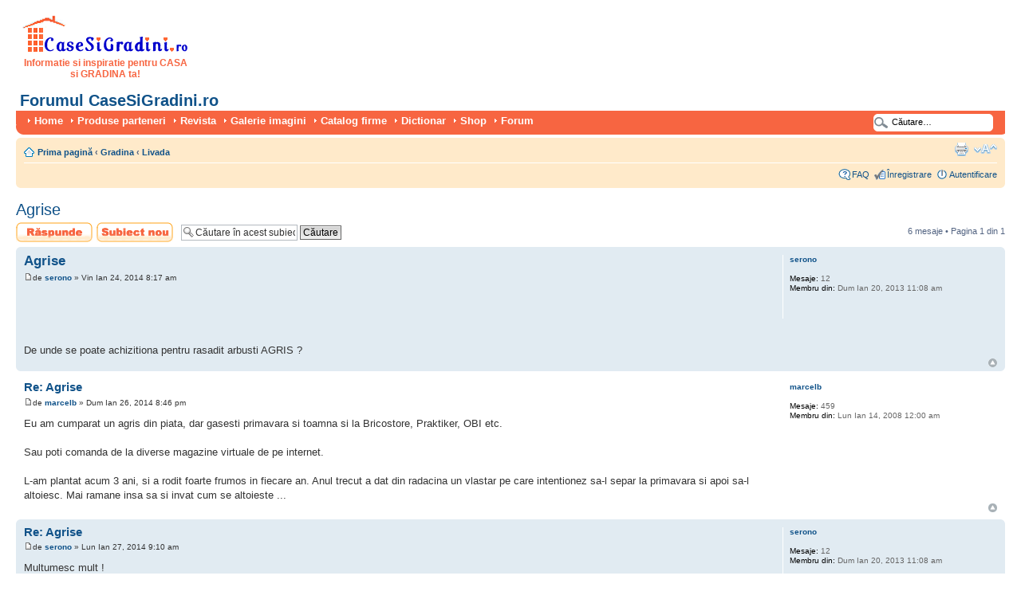

--- FILE ---
content_type: text/html; charset=UTF-8
request_url: https://www.casesigradini.ro/forum/viewtopic.php?p=17328&sid=ea5675e5d3c700da6c5d1a8b995e248d
body_size: 6228
content:
<!DOCTYPE html PUBLIC "-//W3C//DTD XHTML 1.0 Strict//EN" "http://www.w3.org/TR/xhtml1/DTD/xhtml1-strict.dtd">
<html xmlns="http://www.w3.org/1999/xhtml" dir="ltr" lang="ro" xml:lang="ro">
<head>

<meta http-equiv="content-type" content="text/html; charset=UTF-8" />
<meta http-equiv="content-style-type" content="text/css" />
<meta http-equiv="content-language" content="ro" />
<meta http-equiv="imagetoolbar" content="no" />
<meta name="resource-type" content="document" />
<meta name="robots" content="index,follow" />
<meta name="distribution" content="global" />
<meta name="copyright" content="2000, 2002, 2005, 2007 phpBB Group" />
<meta name="keywords" content="Agrise" />
<meta name="description" content="Agrise" />
<meta http-equiv="X-UA-Compatible" content="IE=EmulateIE7" />

<title>Agrise &bull; Forumul CaseSiGradini.ro</title>



<!--
	phpBB style name: prosilver
	Based on style:   prosilver (this is the default phpBB3 style)
	Original author:  Tom Beddard ( http://www.subBlue.com/ )
	Modified by:

	NOTE: This page was generated by phpBB, the free open-source bulletin board package.
	      The phpBB Group is not responsible for the content of this page and forum. For more information
	      about phpBB please visit http://www.phpbb.com
-->

<script type="text/javascript">
// <![CDATA[
	var jump_page = 'Introduceţi numărul paginii la care doriţi să vă duceţi.:';
	var on_page = '1';
	var per_page = '';
	var base_url = '';
	var style_cookie = 'phpBBstyle';
	var style_cookie_settings = '; path=/; domain=.casesigradini.ro';
	var onload_functions = new Array();
	var onunload_functions = new Array();

function externalLinks() {
  if (!document.getElementsByTagName) return;
    var anchors = document.getElementsByTagName("a");
      for (var i=0; i<anchors.length; i++) {
        var anchor = anchors[i];
        if (anchor.getAttribute("href") &&
          anchor.getAttribute("rel") == "external")
          anchor.target = "_blank";
    }
  }
  window.onload = externalLinks;


	/**
	* Find a member
	*/
	function find_username(url)
	{
		popup(url, 760, 570, '_usersearch');
		return false;
	}

	/**
	* New function for handling multiple calls to window.onload and window.unload by pentapenguin
	*/
	window.onload = function()
	{
		for (var i = 0; i < onload_functions.length; i++)
		{
			eval(onload_functions[i]);
		}
	}

	window.onunload = function()
	{
		for (var i = 0; i < onunload_functions.length; i++)
		{
			eval(onunload_functions[i]);
		}
	}

// ]]>
</script>
<script type="text/javascript" src="./styles/prosilver/template/styleswitcher.js"></script>
<script type="text/javascript" src="./styles/prosilver/template/forum_fn.js"></script>

<link href="./styles/prosilver/theme/print.css" rel="stylesheet" type="text/css" media="print" title="printonly" />
<link href="./style.php?id=1&amp;lang=en&amp;sid=4293731b47ca39a29214d0871f4c6942" rel="stylesheet" type="text/css" media="screen, projection" />

<link href="./styles/prosilver/theme/normal.css" rel="stylesheet" type="text/css" title="A" />
<link href="./styles/prosilver/theme/medium.css" rel="alternate stylesheet" type="text/css" title="A+" />
<link href="./styles/prosilver/theme/large.css" rel="alternate stylesheet" type="text/css" title="A++" />



<style type="text/css">
.menu_button a {
	color: #FFFFFF;
}
.menu_button a:hover {
  color: #FFFFFF;
	background: url('./styles/prosilver/theme/images/menu/casegr/menu_bg_hover.gif') repeat-x;
	text-decoration: none;
}
</style>
<meta name="viewport" content="width=device-width, initial-scale=1">
</head>

<body id="phpbb" class="section-viewtopic ltr">

<div id="wrap">
	<a id="top" name="top" accesskey="t"></a>

<div id="page-header">
<div class="headerbar">
<div class="inner"><span class="corners-top"><span></span></span>
<div id="site-description">


  <div id="google_728x90"> 
	<script async src="//pagead2.googlesyndication.com/pagead/js/adsbygoogle.js"></script>
	<!-- Forum responsive -->
	<ins class="adsbygoogle ggl_responsive"
	     style="display:block"
	     data-ad-client="ca-pub-8199113760368194"
	     data-ad-slot="6119376332"
	     data-ad-format="auto"></ins>
	<script>
	(adsbygoogle = window.adsbygoogle || []).push({});
	</script>
  </div> 
<a href="https://www.casesigradini.ro/" title="Prima pagină" id="logo"><img src="./styles/prosilver/imageset/logo9_3.gif" width="210" height="50" alt="" title="" /></a><br />
<div id="motto">Informatie si inspiratie pentru CASA si GRADINA ta!</div>


<h1><a href="./index.php?sid=4293731b47ca39a29214d0871f4c6942" title="Forumul CaseSiGradini.ro">Forumul CaseSiGradini.ro</a></h1>
								<p class="skiplink"><a href="#start_here">Treci peste conţinut</a></p>
			</div>

		
      <span class="corners-bottom" style="height:0px;"><span></span></span></div>
    </div>
    <div id="menu" style="clear:both;margin-top: -3px;;background: url('./styles/prosilver/theme/images/menu/casegr/menu_bg.gif') repeat-x;">
    	<div class="inner">
    	<span class="menu_corner-left" style="background: url('./styles/prosilver/theme/images/menu/casegr/menu_corner.gif') no-repeat;"></span>
    	<span class="menu_corner-right" style="background: url('./styles/prosilver/theme/images/menu/casegr/menu_corner_right.gif') no-repeat;"></span>
    
    	<div id="top-search" style="float: right;background: transparent url('./styles/prosilver/theme/images/menu/casegr/menu_search.gif') no-repeat scroll 0 0;">
    		<form action="./search.php?sid=4293731b47ca39a29214d0871f4c6942" method="post" id="search">
    		<fieldset>
    			<input name="keywords" id="keywords" type="text" maxlength="128" title="Căutare după cuvinte cheie" class="menu_search" value="Căutare…" onclick="if(this.value=='Căutare…')this.value='';" onblur="if(this.value=='')this.value='Căutare…';" />
    			
    		</fieldset>
    		</form>
    	</div>
    
    	<ul>
    	
    		<li class="menu_button" style="float:left;"><a href="https://www.casesigradini.ro/" title="Home" rel="external" style="font-weight:bold;text-transform:none;">Home</a></li>
    	
    		<li class="menu_button" style="float:left;"><a href="https://www.casesigradini.ro/oferte.html" title="Produse parteneri" rel="external" style="font-weight:bold;text-transform:none;">Produse parteneri</a></li>
    	
    		<li class="menu_button" style="float:left;"><a href="https://www.casesigradini.ro/revista.html" title="Revista" rel="external" style="font-weight:bold;text-transform:none;">Revista</a></li>
    	
    		<li class="menu_button" style="float:left;"><a href="https://www.casesigradini.ro/imagini.html" title="Galerie imagini" rel="external" style="font-weight:bold;text-transform:none;">Galerie imagini</a></li>
    	
    		<li class="menu_button" style="float:left;"><a href="https://www.casesigradini.ro/firme.html" title="Catalog firme" rel="external" style="font-weight:bold;text-transform:none;">Catalog firme</a></li>
    	
    		<li class="menu_button" style="float:left;"><a href="https://www.casesigradini.ro/dictionar-constructii.html" title="Dictionar" rel="external" style="font-weight:bold;text-transform:none;">Dictionar</a></li>
    	
    		<li class="menu_button" style="float:left;"><a href="https://shop.casesigradini.ro/" title="Shop" rel="external" style="font-weight:bold;text-transform:none;">Shop</a></li>
    	
    		<li class="menu_button" style="float:left;"><a href="https://www.casesigradini.ro/forum/" title="Forum" rel="external" style="font-weight:bold;text-transform:none;">Forum</a></li>
    	
    	</ul>
    
			<span class="corners-bottom"><span></span></span></div>
		</div>

		<div class="navbar">
			<div class="inner"><span class="corners-top"><span></span></span>

			<ul class="linklist navlinks">
				<li class="icon-home"><a href="./index.php?sid=4293731b47ca39a29214d0871f4c6942" accesskey="h">Prima pagină</a>  <strong>&#8249;</strong> <a href="./viewforum.php?f=9&amp;sid=4293731b47ca39a29214d0871f4c6942">Gradina</a> <strong>&#8249;</strong> <a href="./viewforum.php?f=37&amp;sid=4293731b47ca39a29214d0871f4c6942">Livada</a></li>

				<li class="rightside"><a href="#" onclick="fontsizeup(); return false;" onkeypress="return fontsizeup(event);" class="fontsize" title="Schimbă dimensiunea fontului">Schimbă dimensiunea fontului</a></li>

				<li class="rightside"><a href="./viewtopic.php?f=37&amp;t=2611&amp;start=0&amp;sid=4293731b47ca39a29214d0871f4c6942&amp;view=print" title="Versiune printabilă" accesskey="p" class="print">Versiune printabilă</a></li>
			</ul>

			

			<ul class="linklist rightside">
				<li class="icon-faq"><a href="./faq.php?sid=4293731b47ca39a29214d0871f4c6942" title="Întrebări puse frecvent">FAQ</a></li>
				<li class="icon-register"><a href="https://www.casesigradini.ro/inreg_user_phpbb.php">Înregistrare</a></li>
					<li class="icon-logout"><a href="./ucp.php?mode=login&amp;sid=4293731b47ca39a29214d0871f4c6942" title="Autentificare" accesskey="x">Autentificare</a></li>
				
			</ul>

			<span class="corners-bottom"><span></span></span></div>
		</div>

	</div>

	<a name="start_here"></a>
	<div id="page-body">
		
<h2><a href="./viewtopic.php?f=37&amp;t=2611&amp;start=0&amp;sid=4293731b47ca39a29214d0871f4c6942">Agrise</a></h2>
<!-- NOTE: remove the style="display: none" when you want to have the forum description on the topic body --><div style="display: none !important;">Intrebari legate de plantarea si ingrijirea pomilor fructiferi. Cum sa ai fructe din propria livada<br /></div>

<div class="topic-actions">

	
<div class="buttons">
	
		
<div class="reply-icon"><a href="./posting.php?mode=reply&amp;f=37&amp;t=2611&amp;sid=4293731b47ca39a29214d0871f4c6942" title="Scrie un răspuns"><span></span>Scrie un răspuns</a></div>

<div class="post-icon"><a href="./posting.php?mode=post&amp;f=37&amp;sid=4293731b47ca39a29214d0871f4c6942"><span></span>Scrie un subiect nou</a></div> 
	</div>

	
		<div class="search-box">
			<form method="post" id="topic-search" action="./search.php?t=2611&amp;sid=4293731b47ca39a29214d0871f4c6942">
			<fieldset>
				<input class="inputbox search tiny"  type="text" name="keywords" id="search_keywords" size="20" value="Căutare în acest subiect…" onclick="if(this.value=='Căutare în acest subiect…')this.value='';" onblur="if(this.value=='')this.value='Căutare în acest subiect…';" />
				<input class="button2" type="submit" value="Căutare" />
				<input type="hidden" value="2611" name="t" />
				<input type="hidden" value="msgonly" name="sf" />
			</fieldset>
			</form>
		</div>
	
		<div class="pagination">
			6 mesaje
			 &bull; Pagina <strong>1</strong> din <strong>1</strong>
		</div>
	

</div>
<div class="clear"></div>


	<div id="p17328" class="post bg2">
		<div class="inner"><span class="corners-top"><span></span></span>

		<div class="postbody">
			

			<h3 class="first"><a href="#p17328">Agrise</a></h3>
			<p class="author"><a href="./viewtopic.php?p=17328&amp;sid=4293731b47ca39a29214d0871f4c6942#p17328"><img src="./styles/prosilver/imageset/icon_post_target.gif" width="11" height="9" alt="Mesaj" title="Mesaj" /></a>de <strong><a href="./memberlist.php?mode=viewprofile&amp;u=20818&amp;sid=4293731b47ca39a29214d0871f4c6942">serono</a></strong> &raquo; Vin Ian 24, 2014 8:17 am </p>

			
<div class="content">

<div class="google_ad_468x60">
<script async src="//pagead2.googlesyndication.com/pagead/js/adsbygoogle.js"></script>
<!-- Forum 468x60 -->
<ins class="adsbygoogle"
     style="display:inline-block;width:468px;height:60px"
     data-ad-client="ca-pub-2817498470074941"
     data-ad-slot="4020355310"></ins>
<script>
(adsbygoogle = window.adsbygoogle || []).push({});
</script>
</div>

De unde se poate achizitiona pentru rasadit arbusti AGRIS ?</div>


		</div>

		
			<dl class="postprofile" id="profile17328">
			<dt>
				<a href="./memberlist.php?mode=viewprofile&amp;u=20818&amp;sid=4293731b47ca39a29214d0871f4c6942">serono</a>
			</dt>

			

		<dd>&nbsp;</dd>

		<dd><strong>Mesaje:</strong> 12</dd><dd><strong>Membru din:</strong> Dum Ian 20, 2013 11:08 am</dd>

		</dl>
	

		<div class="back2top"><a href="#wrap" class="top" title="Sus">Sus</a></div>

		<span class="corners-bottom"><span></span></span></div>
	</div>

	<hr class="divider" />

	<div id="p17342" class="post bg1">
		<div class="inner"><span class="corners-top"><span></span></span>

		<div class="postbody">
			

			<h3 ><a href="#p17342">Re: Agrise</a></h3>
			<p class="author"><a href="./viewtopic.php?p=17342&amp;sid=4293731b47ca39a29214d0871f4c6942#p17342"><img src="./styles/prosilver/imageset/icon_post_target.gif" width="11" height="9" alt="Mesaj" title="Mesaj" /></a>de <strong><a href="./memberlist.php?mode=viewprofile&amp;u=319&amp;sid=4293731b47ca39a29214d0871f4c6942">marcelb</a></strong> &raquo; Dum Ian 26, 2014 8:46 pm </p>

			
<div class="content">

Eu am cumparat un agris din piata, dar gasesti primavara si toamna si la Bricostore, Praktiker, OBI etc. <br /><br />Sau poti comanda de la diverse magazine virtuale de pe internet.<br /><br />L-am plantat acum 3 ani, si a rodit foarte frumos in fiecare an. Anul trecut a dat din radacina un vlastar pe care intentionez sa-l separ la primavara si apoi sa-l altoiesc. Mai ramane insa sa si invat cum se altoieste ...</div>


		</div>

		
			<dl class="postprofile" id="profile17342">
			<dt>
				<a href="./memberlist.php?mode=viewprofile&amp;u=319&amp;sid=4293731b47ca39a29214d0871f4c6942">marcelb</a>
			</dt>

			

		<dd>&nbsp;</dd>

		<dd><strong>Mesaje:</strong> 459</dd><dd><strong>Membru din:</strong> Lun Ian 14, 2008 12:00 am</dd>

		</dl>
	

		<div class="back2top"><a href="#wrap" class="top" title="Sus">Sus</a></div>

		<span class="corners-bottom"><span></span></span></div>
	</div>

	<hr class="divider" />

	<div id="p17352" class="post bg2">
		<div class="inner"><span class="corners-top"><span></span></span>

		<div class="postbody">
			

			<h3 ><a href="#p17352">Re: Agrise</a></h3>
			<p class="author"><a href="./viewtopic.php?p=17352&amp;sid=4293731b47ca39a29214d0871f4c6942#p17352"><img src="./styles/prosilver/imageset/icon_post_target.gif" width="11" height="9" alt="Mesaj" title="Mesaj" /></a>de <strong><a href="./memberlist.php?mode=viewprofile&amp;u=20818&amp;sid=4293731b47ca39a29214d0871f4c6942">serono</a></strong> &raquo; Lun Ian 27, 2014 9:10 am </p>

			
<div class="content">

Multumesc mult !</div>


		</div>

		
			<dl class="postprofile" id="profile17352">
			<dt>
				<a href="./memberlist.php?mode=viewprofile&amp;u=20818&amp;sid=4293731b47ca39a29214d0871f4c6942">serono</a>
			</dt>

			

		<dd>&nbsp;</dd>

		<dd><strong>Mesaje:</strong> 12</dd><dd><strong>Membru din:</strong> Dum Ian 20, 2013 11:08 am</dd>

		</dl>
	

		<div class="back2top"><a href="#wrap" class="top" title="Sus">Sus</a></div>

		<span class="corners-bottom"><span></span></span></div>
	</div>

	<hr class="divider" />

	<div id="p17599" class="post bg1">
		<div class="inner"><span class="corners-top"><span></span></span>

		<div class="postbody">
			

			<h3 ><a href="#p17599">Re: Agrise</a></h3>
			<p class="author"><a href="./viewtopic.php?p=17599&amp;sid=4293731b47ca39a29214d0871f4c6942#p17599"><img src="./styles/prosilver/imageset/icon_post_target.gif" width="11" height="9" alt="Mesaj" title="Mesaj" /></a>de <strong><a href="./memberlist.php?mode=viewprofile&amp;u=23097&amp;sid=4293731b47ca39a29214d0871f4c6942">danidica</a></strong> &raquo; Vin Mar 14, 2014 1:03 am </p>

			
<div class="content">

Am vazut la Dedeman acum ceva timp, dar si in piata.</div>


		</div>

		
			<dl class="postprofile" id="profile17599">
			<dt>
				<a href="./memberlist.php?mode=viewprofile&amp;u=23097&amp;sid=4293731b47ca39a29214d0871f4c6942">danidica</a>
			</dt>

			

		<dd>&nbsp;</dd>

		<dd><strong>Mesaje:</strong> 8</dd><dd><strong>Membru din:</strong> Lun Feb 03, 2014 11:36 pm</dd>

		</dl>
	

		<div class="back2top"><a href="#wrap" class="top" title="Sus">Sus</a></div>

		<span class="corners-bottom"><span></span></span></div>
	</div>

	<hr class="divider" />

	<div id="p17600" class="post bg2">
		<div class="inner"><span class="corners-top"><span></span></span>

		<div class="postbody">
			

			<h3 ><a href="#p17600">Re: Agrise</a></h3>
			<p class="author"><a href="./viewtopic.php?p=17600&amp;sid=4293731b47ca39a29214d0871f4c6942#p17600"><img src="./styles/prosilver/imageset/icon_post_target.gif" width="11" height="9" alt="Mesaj" title="Mesaj" /></a>de <strong><a href="./memberlist.php?mode=viewprofile&amp;u=20818&amp;sid=4293731b47ca39a29214d0871f4c6942">serono</a></strong> &raquo; Vin Mar 14, 2014 7:02 am </p>

			
<div class="content">

Multumesc !</div>


		</div>

		
			<dl class="postprofile" id="profile17600">
			<dt>
				<a href="./memberlist.php?mode=viewprofile&amp;u=20818&amp;sid=4293731b47ca39a29214d0871f4c6942">serono</a>
			</dt>

			

		<dd>&nbsp;</dd>

		<dd><strong>Mesaje:</strong> 12</dd><dd><strong>Membru din:</strong> Dum Ian 20, 2013 11:08 am</dd>

		</dl>
	

		<div class="back2top"><a href="#wrap" class="top" title="Sus">Sus</a></div>

		<span class="corners-bottom"><span></span></span></div>
	</div>

	<hr class="divider" />

	<div id="p18464" class="post bg1">
		<div class="inner"><span class="corners-top"><span></span></span>

		<div class="postbody">
			

			<h3 ><a href="#p18464">Re: Agrise</a></h3>
			<p class="author"><a href="./viewtopic.php?p=18464&amp;sid=4293731b47ca39a29214d0871f4c6942#p18464"><img src="./styles/prosilver/imageset/icon_post_target.gif" width="11" height="9" alt="Mesaj" title="Mesaj" /></a>de <strong><a href="./memberlist.php?mode=viewprofile&amp;u=9495&amp;sid=4293731b47ca39a29214d0871f4c6942">Ramo Mona</a></strong> &raquo; Mar Mar 03, 2015 12:05 am </p>

			
<div class="content">

<div class="google_ad_300x250">
<script async src="//pagead2.googlesyndication.com/pagead/js/adsbygoogle.js"></script>
<!-- Forum 300x250 -->
<ins class="adsbygoogle"
     style="display:inline-block;width:300px;height:250px"
     data-ad-client="ca-pub-2817498470074941"
     data-ad-slot="8450554910"></ins>
<script>
(adsbygoogle = window.adsbygoogle || []).push({});
</script>
</div>

acum sunt pe diverse saituri dar si in magazinele de profil.</div>


		</div>

		
			<dl class="postprofile" id="profile18464">
			<dt>
				<a href="./memberlist.php?mode=viewprofile&amp;u=9495&amp;sid=4293731b47ca39a29214d0871f4c6942">Ramo Mona</a>
			</dt>

			

		<dd>&nbsp;</dd>

		<dd><strong>Mesaje:</strong> 188</dd><dd><strong>Membru din:</strong> Dum Feb 06, 2011 1:45 am</dd>

		</dl>
	

		<div class="back2top"><a href="#wrap" class="top" title="Sus">Sus</a></div>

		<span class="corners-bottom"><span></span></span></div>
	</div>

	<hr class="divider" />

	<form id="viewtopic" method="post" action="./viewtopic.php?f=37&amp;t=2611&amp;start=0&amp;sid=4293731b47ca39a29214d0871f4c6942">

	<fieldset class="display-options" style="margin-top: 0; ">
		
		<label>Afişează mesajele de la anteriorul: <select name="st" id="st"><option value="0" selected="selected">Toate mesajele</option><option value="1">1 zi</option><option value="7">7 zile</option><option value="14">2 săptămâni</option><option value="30">1 lună</option><option value="90">3 luni</option><option value="180">6 luni</option><option value="365">1 an</option></select></label>
		<label>Sortează după <select name="sk" id="sk"><option value="a">Autor</option><option value="t" selected="selected">Data mesajului</option><option value="s">Subiect</option></select></label> <label><select name="sd" id="sd"><option value="a" selected="selected">Crescător</option><option value="d">Descrescător</option></select> <input type="submit" name="sort" value="Du-te" class="button2" /></label>
		
	</fieldset>

	</form>
	<hr />


<div class="topic-actions">
	
<div class="buttons">
	
		
<div class="reply-icon"><a href="./posting.php?mode=reply&amp;f=37&amp;t=2611&amp;sid=4293731b47ca39a29214d0871f4c6942" title="Scrie un răspuns"><span></span>Scrie un răspuns</a></div>
<div class="post-icon"><a href="./posting.php?mode=post&amp;f=37&amp;sid=4293731b47ca39a29214d0871f4c6942"><span></span>Scrie un subiect nou</a></div> 
 </div>



		<div class="pagination">
			6 mesaje
			 &bull; Pagina <strong>1</strong> din <strong>1</strong>
		</div>
	
</div>


	<p></p><p><a href="./viewforum.php?f=37&amp;sid=4293731b47ca39a29214d0871f4c6942" class="left-box left" accesskey="r">Înapoi la Livada</a></p>

	<form method="post" id="jumpbox" action="./viewforum.php?sid=4293731b47ca39a29214d0871f4c6942" onsubmit="if(document.jumpbox.f.value == -1){return false;}">

	
		<fieldset class="jumpbox">
	
			<label for="f" accesskey="j">Mergi la:</label>
			<select name="f" id="f" onchange="if(this.options[this.selectedIndex].value != -1){ document.forms['jumpbox'].submit() }">
			
				<option value="-1">Selectaţi un forum</option>
			<option value="-1">------------------</option>
				<option value="1">Amenajari interioare</option>
			
				<option value="4">&nbsp; &nbsp;Mobila</option>
			
				<option value="18">&nbsp; &nbsp;Finisaje pereti si pardoseala</option>
			
				<option value="20">&nbsp; &nbsp;Ferestre si usi</option>
			
				<option value="21">&nbsp; &nbsp;Textile</option>
			
				<option value="29">&nbsp; &nbsp;Instalatii termice, instalatii sanitare, instalatii de climatizare si ventilatie</option>
			
				<option value="3">&nbsp; &nbsp;Iluminat, instalatii electrice</option>
			
				<option value="46">&nbsp; &nbsp;Electronice, electrocasnice</option>
			
				<option value="47">&nbsp; &nbsp;Design interior</option>
			
				<option value="6">Amenajari exterioare</option>
			
				<option value="7">&nbsp; &nbsp;Garduri si porti</option>
			
				<option value="8">&nbsp; &nbsp;Foisoare, pergole, pavilioane</option>
			
				<option value="22">&nbsp; &nbsp;Alei, cai de acces</option>
			
				<option value="24">&nbsp; &nbsp;Fatade</option>
			
				<option value="56">&nbsp; &nbsp;Instalatii de alimentare cu apa</option>
			
				<option value="61">&nbsp; &nbsp;Mobilier de gradina</option>
			
				<option value="2">Constructii</option>
			
				<option value="23">&nbsp; &nbsp;Proiectare, arhitectura</option>
			
				<option value="17">&nbsp; &nbsp;Fundatii, structuri de rezistenta</option>
			
				<option value="15">&nbsp; &nbsp;Compartimentari, zidarie</option>
			
				<option value="5">&nbsp; &nbsp;Sisteme de acoperisuri</option>
			
				<option value="43">&nbsp; &nbsp;Sisteme constructive</option>
			
				<option value="9">Gradina</option>
			
				<option value="36">&nbsp; &nbsp;Gradina din casa</option>
			
				<option value="11">&nbsp; &nbsp;Gradina de flori</option>
			
				<option value="10">&nbsp; &nbsp;Gradina de legume</option>
			
				<option value="37" selected="selected">&nbsp; &nbsp;Livada</option>
			
				<option value="12">&nbsp; &nbsp;Sisteme de irigatii pentru gradina</option>
			
				<option value="13">&nbsp; &nbsp;Ingrasaminte pentru gradina</option>
			
				<option value="57">&nbsp; &nbsp;Pastrarea si conservarea legumelor si fructelor</option>
			
				<option value="62">&nbsp; &nbsp;Gazon</option>
			
				<option value="14">Izolatii</option>
			
				<option value="16">&nbsp; &nbsp;Termoizolatii</option>
			
				<option value="30">&nbsp; &nbsp;Hidroizolatii</option>
			
				<option value="31">&nbsp; &nbsp;Fonoizolatii</option>
			
				<option value="25">Case ecologice</option>
			
				<option value="26">&nbsp; &nbsp;Case din lemn</option>
			
				<option value="27">&nbsp; &nbsp;Energii regenerabile</option>
			
				<option value="28">&nbsp; &nbsp;Casa Verde</option>
			
				<option value="45">&nbsp; &nbsp;Case eficiente energetic</option>
			
				<option value="54">&nbsp; &nbsp;Materiale ecologice</option>
			
				<option value="58">Intretinerea casei</option>
			
				<option value="59">&nbsp; &nbsp;Curatenia casei</option>
			
				<option value="60">&nbsp; &nbsp;Casa sanatoasa</option>
			
				<option value="32">Confortul si securitatea casei</option>
			
				<option value="33">&nbsp; &nbsp;Sisteme centralizate de aspirare</option>
			
				<option value="34">&nbsp; &nbsp;Sisteme de siguranta</option>
			
				<option value="35">Diverse</option>
			
				<option value="41">&nbsp; &nbsp;Legislatie</option>
			
				<option value="42">&nbsp; &nbsp;De toate ...</option>
			
				<option value="53">&nbsp; &nbsp;Cafeneaua CaseSiGradini.ro</option>
			
				<option value="55">&nbsp; &nbsp;Mi-a placut!</option>
			
				<option value="48">Cereri si oferte</option>
			
				<option value="49">&nbsp; &nbsp;Oferte de produse</option>
			
				<option value="50">&nbsp; &nbsp;Cereri de produse</option>
			
				<option value="51">&nbsp; &nbsp;Oferte de servicii</option>
			
				<option value="52">&nbsp; &nbsp;Cereri de servicii</option>
			
				<option value="39">Anunturi administrative</option>
			
				<option value="40">&nbsp; &nbsp;Regulament</option>
			
				<option value="44">&nbsp; &nbsp;Concursuri</option>
			
			</select>
			<input type="submit" value="Du-te" class="button2" />
		</fieldset>
	</form>


	<h3>Cine este conectat</h3>
	<p>Utilizatorii ce navighează pe acest forum: Niciun utilizator înregistrat şi 12 vizitatori</p>
</div>

<div id="page-footer">

	<div class="navbar">
		<div class="inner"><span class="corners-top"><span></span></span>

		<ul class="linklist">
			<li class="icon-home"><a href="./index.php?sid=4293731b47ca39a29214d0871f4c6942" accesskey="h">Prima pagină</a></li>
				
			<li class="rightside"><a href="./memberlist.php?mode=leaders&amp;sid=4293731b47ca39a29214d0871f4c6942">Echipa</a> &bull; <a href="./ucp.php?mode=delete_cookies&amp;sid=4293731b47ca39a29214d0871f4c6942">Şterge toate cookie-urile forumului</a> &bull; Ora este UTC + 2 </li>
		</ul>

		<span class="corners-bottom"><span></span></span></div>
	</div>

<!--
	We request you retain the full copyright notice below including the link to www.phpbb.com.
	This not only gives respect to the large amount of time given freely by the developers
	but also helps build interest, traffic and use of phpBB3. If you (honestly) cannot retain
	the full copyright we ask you at least leave in place the "Powered by phpBB" line, with
	"phpBB" linked to www.phpbb.com. If you refuse to include even this then support on our
	forums may be affected.

	The phpBB Group : 2006
//-->

	<div class="copyright">Powered by <a href="http://www.phpbb.com/">phpBB</a> &copy; 2000-2011 phpBB Group
	
	</div>
</div>

</div>

<div>
	<a id="bottom" name="bottom" accesskey="z"></a>
	
</div>

<script defer src="https://static.cloudflareinsights.com/beacon.min.js/vcd15cbe7772f49c399c6a5babf22c1241717689176015" integrity="sha512-ZpsOmlRQV6y907TI0dKBHq9Md29nnaEIPlkf84rnaERnq6zvWvPUqr2ft8M1aS28oN72PdrCzSjY4U6VaAw1EQ==" data-cf-beacon='{"version":"2024.11.0","token":"c234401dc2a74933896e0d0d1dd68b31","r":1,"server_timing":{"name":{"cfCacheStatus":true,"cfEdge":true,"cfExtPri":true,"cfL4":true,"cfOrigin":true,"cfSpeedBrain":true},"location_startswith":null}}' crossorigin="anonymous"></script>
</body>
</html>

--- FILE ---
content_type: text/html; charset=utf-8
request_url: https://www.google.com/recaptcha/api2/aframe
body_size: 266
content:
<!DOCTYPE HTML><html><head><meta http-equiv="content-type" content="text/html; charset=UTF-8"></head><body><script nonce="M0q_phwD3gTuOmkyb-C27w">/** Anti-fraud and anti-abuse applications only. See google.com/recaptcha */ try{var clients={'sodar':'https://pagead2.googlesyndication.com/pagead/sodar?'};window.addEventListener("message",function(a){try{if(a.source===window.parent){var b=JSON.parse(a.data);var c=clients[b['id']];if(c){var d=document.createElement('img');d.src=c+b['params']+'&rc='+(localStorage.getItem("rc::a")?sessionStorage.getItem("rc::b"):"");window.document.body.appendChild(d);sessionStorage.setItem("rc::e",parseInt(sessionStorage.getItem("rc::e")||0)+1);localStorage.setItem("rc::h",'1768678838565');}}}catch(b){}});window.parent.postMessage("_grecaptcha_ready", "*");}catch(b){}</script></body></html>